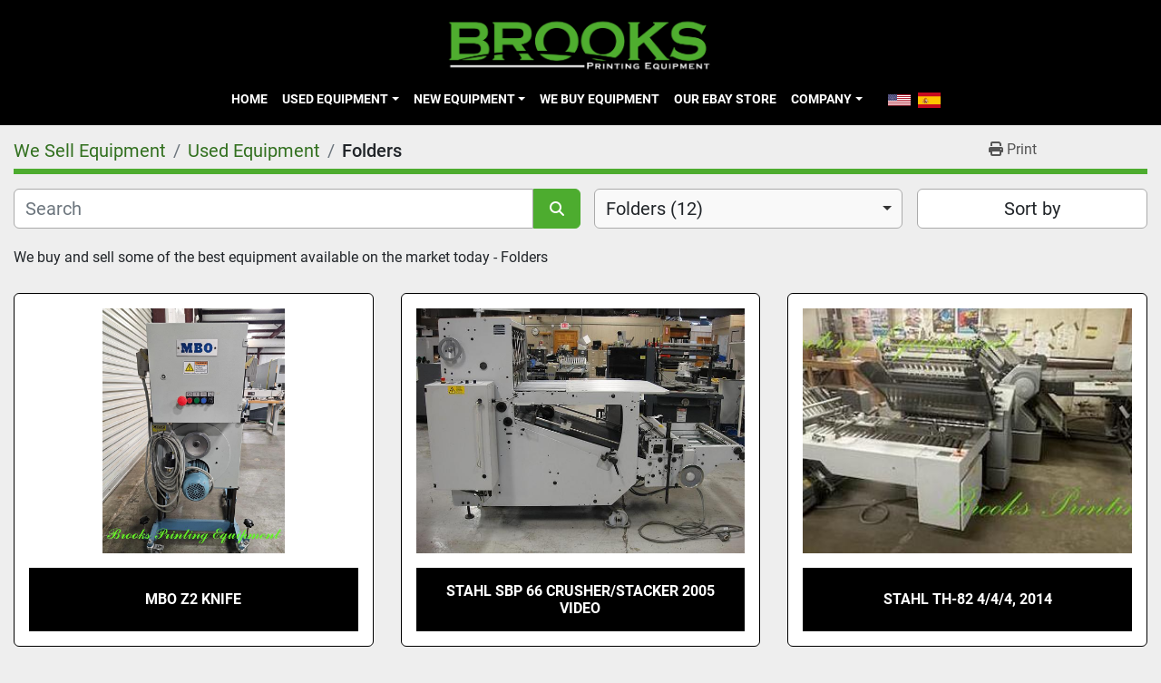

--- FILE ---
content_type: text/html; charset=utf-8
request_url: https://www.brooksprintingequipment.com/used/folders
body_size: 7557
content:
<!DOCTYPE html><html id="mh" lang="en"><head><title>Used Folders for sale at Brooks Printing Equipment</title><meta content="Used Folders for sale at Brooks Printing Equipment" property="title" /><meta content="text/html; charset=UTF-8" http-equiv="Content-Type" /><meta content="width=device-width, initial-scale=1.0" name="viewport" /><meta content="We buy and sell some of the best equipment available on the market today - Folders" name="description" /><meta content="wss://system.machinio.com/cable" name="cable-url" /><meta content="We buy and sell some of the best equipment available on the market today - Folders" property="og:description" /><meta content="Used Folders for sale at Brooks Printing Equipment" property="og:title" /><meta content="website" property="og:type" /><meta content="summary_large_image" property="twitter:card" /><meta content="Used Folders for sale at Brooks Printing Equipment" property="twitter:title" /><meta content="We buy and sell some of the best equipment available on the market today - Folders" property="twitter:description" /><link href="https://i.machineryhost.com" rel="preconnect" /><link href="https://i.system.machinio.com" rel="preconnect" /><link href="https://s3.amazonaws.com" rel="preconnect" /><link rel="stylesheet" href="/styles/custom-8231c4bf1853a9b7bb82c9b35fe30741.css" media="all" /><link rel="stylesheet" href="/packs/css/918-ca3a6288.css" media="all" />
<link rel="stylesheet" href="/packs/css/application-5f9e7bfe.css" media="all" /><link href="https://www.brooksprintingequipment.com/used/folders" rel="canonical" /><meta content="https://www.brooksprintingequipment.com/used/folders" property="og:url" /><link rel="icon" type="image/x-icon" href="https://f.machineryhost.com/ee0c29451cba2bd7a9678e9caf8a4c2d/favicon.ico" /><link rel="apple-touch-icon" type="image/png" href="https://f.machineryhost.com/ee0c29451cba2bd7a9678e9caf8a4c2d/favicon.ico" /><script id="json-ld" type="application/ld+json">{ "@context" : "https://schema.org", "@type" : "LocalBusiness", "name" : "Brooks Printing Equipment", "address" : "514 Business Park Dr, Dallas, NC 28034", "url" : "https://www.brooksprintingequipment.com", "image": "https://f.machineryhost.com/d0c26aba89edd7280433735bf950e71b/logo.png", "telephone" : "Office: (704) 923-0414,  Cell: (704) 936-9049"}</script></head><body class="listings-page body-s1079 body-xl-container"><code data-configs="{&quot;currency&quot;:&quot;usd&quot;,&quot;convert_prices&quot;:false,&quot;gdpr_compliance&quot;:false,&quot;currency_iso_code&quot;:false,&quot;show_webshop_stripe_invoice_checkout_hint&quot;:false,&quot;private_price_webshop&quot;:false,&quot;enable_listing_quantity&quot;:false,&quot;allow_offer&quot;:false,&quot;terms_of_sales_path&quot;:null,&quot;automated_locale&quot;:false,&quot;primary_language_code&quot;:&quot;en&quot;,&quot;manual_languages&quot;:[&quot;en&quot;],&quot;controller_name&quot;:&quot;listings&quot;,&quot;webshop_type&quot;:&quot;ecommerce&quot;,&quot;create_webshop_lead&quot;:null,&quot;display_cookies_consent&quot;:null,&quot;privacy_policy_page&quot;:null,&quot;contact_form_attach_files_limit&quot;:10,&quot;submit_order_button_text&quot;:null,&quot;shopping_cart_header_title&quot;:null,&quot;custom_newsletter_button_title&quot;:null,&quot;restrict_lead_submission_by_buyer_location&quot;:false}"></code><div class="page-wrapper"><div class="hidden-print header-layout"><header class="site-header site-header__content full-width-2 d-flex flex-column flex-xxl-row align-items-stretch align-items-xl-center justify-content-between sticky-nav" id="site-header"><div class="d-flex align-items-center flex-shrink-0 justify-content-center mb-3 mb-xxl-0"><div class="site-header__logo mb-3 mb-md-0 "><a class="" href="/"><img class="" alt="Brooks Printing Equipment" src="https://f.machineryhost.com/d0c26aba89edd7280433735bf950e71b/logo.png" /></a></div></div><div class="d-flex flex-row-reverse align-items-center justify-content-between flex-lg-column flex-xl-row align-items-xl-center"><nav class="primary-nav mr-xl-4"><ul class="primary-nav__navbar"><li class="primary-nav__item home"><a class="primary-nav__link" href="/">Home</a></li><li class="primary-nav__item"><div class="dropdown primary-nav__dropdown"><div aria-expanded="false" aria-haspopup="true" class="primary-nav__link dropdown-toggle" id="usedDropdownMenuButton" role="button"><a href="/used">Used Equipment</a></div><div aria-labelledby="usedDropdownMenuButton" class="dropdown-menu primary-nav__dropdown-menu m-0"><div class="overflow-auto" style="max-height: 600px;"><div class="d-flex"><div class="primary-nav__link-block multicolumn px-2" style="column-count: 2;"><a class="dropdown-item" href="/used/bindery-misc">Bindery-Misc</a><a class="dropdown-item" href="/used/bindery-punches-closer-inserters-comb-coil-spiral-wire-o">Bindery Punches Closer &amp; Inserters (comb, coil, spiral, wire-o)</a><a class="dropdown-item" href="/used/business-card-slitters-thermographers">Business Card Slitters &amp; Thermographers</a><a class="dropdown-item" href="/used/cnc-router">CNC Router</a><a class="dropdown-item" href="/used/collators-and-booklet-makers">Collators and Booklet Makers</a><a class="dropdown-item" href="/used/crease-perf-score-machines">Crease/Perf/Score Machines</a><a class="dropdown-item" href="/used/creaser-folder">Creaser/Folder</a><a class="dropdown-item" href="/used/creasers">Creasers</a><a class="dropdown-item" href="/used/cross-folders">Cross Folders</a><a class="dropdown-item" href="/used/cutters">Cutters</a><a class="dropdown-item" href="/used/die-cutters-windmills">Die Cutters &amp; Windmills</a><a class="dropdown-item" href="/used/die-tooling">Die Tooling</a><a class="dropdown-item" href="/used/digital-printers">Digital Printers</a><a class="dropdown-item" href="/used/drills">Drills</a><a class="dropdown-item" href="/used/feeders-and-conveyors">Feeders and Conveyors</a><a class="dropdown-item" href="/used/folder-creaser">Folder/Creaser</a><a class="dropdown-item" href="/used/folder-gluers">Folder Gluers</a><a class="dropdown-item" href="/used/folders">Folders</a><a class="dropdown-item" href="/used/heat-press">Heat Press</a><a class="dropdown-item" href="/used/hot-melt-unit">Hot Melt Unit</a><a class="dropdown-item" href="/used/joggers-lifters-turners-jacks">Joggers, Lifters, Turners, &amp; Jacks</a><a class="dropdown-item" href="/used/knife-units">Knife Units</a><a class="dropdown-item" href="/used/laminators">Laminators</a><a class="dropdown-item" href="/used/mailing-machinery">Mailing Machinery</a><a class="dropdown-item" href="/used/misc-speciality-mailing-machinery-finishing">Misc. Speciality/Mailing Machinery/Finishing</a><a class="dropdown-item" href="/used/miscellaneous">Miscellaneous</a><a class="dropdown-item" href="/used/numbering-perforating-and-scoring-machines">Numbering, Perforating, and Scoring Machines</a><a class="dropdown-item" href="/used/padding">Padding</a><a class="dropdown-item" href="/used/pallet-wrapper">Pallet Wrapper</a><a class="dropdown-item" href="/used/paper-cart">Paper Cart</a><a class="dropdown-item" href="/used/perfect-binder">Perfect Binder</a><a class="dropdown-item" href="/used/perfect-binder-parts">Perfect Binder Parts</a><a class="dropdown-item" href="/used/press">Press</a><a class="dropdown-item" href="/used/press-accessories-press-punches">Press Accessories &amp; Press Punches</a><a class="dropdown-item" href="/used/rotary-press">Rotary Press</a><a class="dropdown-item" href="/used/round-cornering-machines">Round Cornering Machines</a><a class="dropdown-item" href="/used/shrink-wrappers">Shrink Wrappers</a><a class="dropdown-item" href="/used/slitter-creasers-cutter">Slitter/Creasers/Cutter</a><a class="dropdown-item" href="/used/stitchers-and-staplers">Stitchers and Staplers</a><a class="dropdown-item" href="/used/strapping-banding">Strapping/Banding</a><a class="dropdown-item" href="/used/substarte-cutter">Substarte Cutter</a><a class="dropdown-item" href="/used/tabbing-and-tab-cutting-machinery">Tabbing and Tab Cutting Machinery</a><a class="dropdown-item" href="/used/tape-machines">Tape Machines</a><a class="dropdown-item" href="/used/three-knife-trimmer">Three Knife Trimmer</a><hr /><a class="dropdown-item view-all" href="/categories">View All</a></div></div></div></div></div></li><li class="primary-nav__item"><div class="dropdown primary-nav__dropdown"><div aria-expanded="false" aria-haspopup="true" class="primary-nav__link dropdown-toggle" id="newDropdownMenuButton" role="button"><a href="/new">New Equipment</a></div><div aria-labelledby="newDropdownMenuButton" class="dropdown-menu primary-nav__dropdown-menu m-0"><div class="overflow-auto" style="max-height: 600px;"><div class="d-flex"><div class="primary-nav__link-block multicolumn px-2" style="column-count: 2;"><a class="dropdown-item" href="/new/hot-melt-unit">Hot Melt Unit</a><a class="dropdown-item" href="/new/miscellaneous">Miscellaneous</a><a class="dropdown-item" href="/new/new-cutters">New Cutters</a><a class="dropdown-item" href="/new/pile-turner">Pile Turner</a><a class="dropdown-item" href="/new/round-cornering-machines">Round Cornering Machines</a><a class="dropdown-item" href="/new/shrink-wrappers">Shrink Wrappers</a><a class="dropdown-item" href="/new/wrapping-robot">Wrapping Robot</a><hr /><a class="dropdown-item view-all" href="/categories">View All</a></div></div></div></div></div></li><li class="primary-nav__item"><a class="primary-nav__link" href="/pages/we-buy-equipment">We Buy Equipment</a></li><li class="primary-nav__item"><a class="primary-nav__link" href="https://www.ebay.com/str/brooksprintingequipmentandparts" rel="noopener" target="_blank">Our eBay Store</a></li><li class="primary-nav__item"><div class="dropdown primary-nav__dropdown"><div aria-expanded="false" aria-haspopup="true" class="primary-nav__link dropdown-toggle" id="pagesMenuButton3416" role="button">Company</div><div aria-labelledby="pagesMenuButton3416" class="dropdown-menu primary-nav__dropdown-menu m-0"><div class="d-flex"><div class="primary-nav__link-block"><a class="dropdown-item" href="/pages/about-us">About Us</a><a class="dropdown-item" href="/pages/our-team">Our Team</a><a class="dropdown-item" href="/pages/directions">Directions</a><a class="dropdown-item" href="/pages/contact-us">Contact Us</a></div></div></div></div></li></ul></nav><div class="hamburger-wrapper d-flex d-lg-none align-items-center" data-role="hamburger-menu"><button aria-label="Menu" class="hamburger hamburger--spin d-flex align-items-center" type="button"><div class="hamburger-box"><div class="hamburger-inner"></div></div></button><h5 class="ml-2 mb-0">Menu</h5></div><div class="site-header__languages-widget hidden-print mt-0 mt-lg-3 mt-xl-0" id="site-header-languages-widget"><div class="google-translate google-translate-list d-flex"><a class="px-1" data-lang="en" href="#"><img alt="en" src="/packs/static/node_modules/svg-country-flags/svg/us-e834167e589569457e80.svg" /></a><a class="px-1" data-lang="es" href="#"><img alt="es" src="/packs/static/node_modules/svg-country-flags/svg/es-628f10fe057a86d47f75.svg" /></a></div></div></div></header></div><div class="page-layout" id="page-layout"><div class="page-inner" id="page-inner"><code class="hidden" data-query-params="{&quot;category&quot;:&quot;folders&quot;,&quot;selected_categories&quot;:[&quot;Folders&quot;],&quot;selected_conditions&quot;:[&quot;used&quot;],&quot;condition&quot;:&quot;used&quot;,&quot;lang&quot;:&quot;en&quot;,&quot;path&quot;:&quot;/listings&quot;}"></code><div class="mt-2"><div class="default-search-bar container"><div class="index-header__outer row"><div class="index-header col-12"><div class="index-header__inner row"><nav aria-label="breadcrumb" class="py-2 col-lg-9 pl-0"><ol class="breadcrumb mb-0" itemscope="" itemtype="http://schema.org/BreadcrumbList"><li class="breadcrumb-item" itemid="/categories" itemprop="itemListElement" itemscope="" itemtype="http://schema.org/ListItem"><meta content="1" itemprop="position" /><a itemprop="item" itemtype="http://schema.org/Thing" itemid="/categories" itemscope="itemscope" href="/categories"><span itemprop="name">We Sell Equipment</span></a></li><li class="breadcrumb-item" itemid="/used" itemprop="itemListElement" itemscope="" itemtype="http://schema.org/ListItem"><meta content="2" itemprop="position" /><a itemprop="item" itemtype="http://schema.org/Thing" itemid="/used" itemscope="itemscope" href="/used"><span itemprop="name">Used Equipment</span></a></li><li class="breadcrumb-item active" itemid="/used/folders" itemprop="itemListElement" itemscope="" itemtype="http://schema.org/ListItem"><meta content="3" itemprop="position" /><meta content="/used/folders" itemid="/used/folders" itemprop="item" itemscope="" itemtype="http://schema.org/Thing" /><h1 class="breadcrumb-title" content="Folders" itemprop="name">Folders</h1></li></ol></nav><div class="col-lg-3 pr-0 d-none d-lg-block utility-button__wrapper utility-button__wrapper--index"><button class="print-button btn mt-0" data-path="/print?category=folders&amp;condition=used&amp;selected_categories%5B%5D=Folders&amp;selected_conditions%5B%5D=used" data-role="js-print-listings"><i class="fa fa-print"></i> <span>Print</span></button></div></div></div></div><div class="row"><div class="index-controls hidden-print m-0 col-12 pr-lg-0 col-lg-6"><div class="search__outer w-100"><form action="/used/folders" class="search" method="get"><div class="row"><input aria-label="Search" autocomplete="off" class="search__input form-control col-10 col-lg-11" data-autocomplete-select-path="/listings" data-role="searchbar" data-search-category="Folders" name="q" placeholder="Search" type="search" /><input name="condition" type="hidden" value="used" /><button class="search__button btn col-2 col-lg-1 d-flex align-items-center justify-content-center" title="submit" type="submit"><i class="fa fa-search"></i></button></div></form><div class="autocomplete-wrapper"></div></div></div><a class="listing-filters-toggle btn btn-primary w-100 d-flex justify-content-between align-items-center mt-2 mb-3" href="#" id="filters-toggle-button"><span>Filters</span><i class="fa fa-filter"></i></a><div class="listing-filters row m-0 col-lg-6"><div class="category-select mb-2 mb-lg-0 pl-0 pr-0 col-12 pr-md-3 col-lg-7 col-md-6"><select class="w-100" data-role="js-category-select" hidden="true" name="category"><option data-path="/listings" value="All">All Categories</option><option data-path="/used/bindery-misc" value="Bindery-Misc">Bindery-Misc (3)</option><option data-path="/used/bindery-punches-closer-inserters-comb-coil-spiral-wire-o" value="Bindery Punches Closer &amp; Inserters (comb, coil, spiral, wire-o)">Bindery Punches Closer &amp; Inserters (comb, coil, spiral, wire-o) (63)</option><option data-path="/used/business-card-slitters-thermographers" value="Business Card Slitters &amp; Thermographers">Business Card Slitters &amp; Thermographers (2)</option><option data-path="/used/cnc-router" value="CNC Router">CNC Router (1)</option><option data-path="/used/collators-and-booklet-makers" value="Collators and Booklet Makers">Collators and Booklet Makers (7)</option><option data-path="/used/crease-perf-score-machines" value="Crease/Perf/Score Machines">Crease/Perf/Score Machines (1)</option><option data-path="/used/creaser-folder" value="Creaser/Folder">Creaser/Folder (4)</option><option data-path="/used/creasers" value="Creasers">Creasers (5)</option><option data-path="/used/cross-folders" value="Cross Folders">Cross Folders (1)</option><option data-path="/used/cutters" value="Cutters">Cutters (9)</option><option data-path="/used/die-cutters-windmills" value="Die Cutters &amp; Windmills">Die Cutters &amp; Windmills (3)</option><option data-path="/used/die-tooling" value="Die Tooling">Die Tooling (1)</option><option data-path="/used/digital-printers" value="Digital Printers">Digital Printers (5)</option><option data-path="/used/drills" value="Drills">Drills (7)</option><option data-path="/used/feeders-and-conveyors" value="Feeders and Conveyors">Feeders and Conveyors (8)</option><option data-path="/used/folder-creaser" value="Folder/Creaser">Folder/Creaser (1)</option><option data-path="/used/folder-gluers" value="Folder Gluers">Folder Gluers (3)</option><option data-path="/used/folders" selected="" value="Folders">Folders (12)</option><option data-path="/used/heat-press" value="Heat Press">Heat Press (1)</option><option data-path="/used/hot-melt-unit" value="Hot Melt Unit">Hot Melt Unit (1)</option><option data-path="/used/joggers-lifters-turners-jacks" value="Joggers, Lifters, Turners, &amp; Jacks">Joggers, Lifters, Turners, &amp; Jacks (10)</option><option data-path="/used/knife-units" value="Knife Units">Knife Units (1)</option><option data-path="/used/laminators" value="Laminators">Laminators (18)</option><option data-path="/used/mailing-machinery" value="Mailing Machinery">Mailing Machinery (4)</option><option data-path="/used/misc-speciality-mailing-machinery-finishing" value="Misc. Speciality/Mailing Machinery/Finishing">Misc. Speciality/Mailing Machinery/Finishing (1)</option><option data-path="/used/miscellaneous" value="Miscellaneous">Miscellaneous (9)</option><option data-path="/used/numbering-perforating-and-scoring-machines" value="Numbering, Perforating, and Scoring Machines">Numbering, Perforating, and Scoring Machines (6)</option><option data-path="/used/padding" value="Padding">Padding (1)</option><option data-path="/used/pallet-wrapper" value="Pallet Wrapper">Pallet Wrapper (3)</option><option data-path="/used/paper-cart" value="Paper Cart">Paper Cart (2)</option><option data-path="/used/perfect-binder" value="Perfect Binder">Perfect Binder (5)</option><option data-path="/used/perfect-binder-parts" value="Perfect Binder Parts">Perfect Binder Parts (1)</option><option data-path="/used/press" value="Press">Press (2)</option><option data-path="/used/press-accessories-press-punches" value="Press Accessories &amp; Press Punches">Press Accessories &amp; Press Punches (4)</option><option data-path="/used/rotary-press" value="Rotary Press">Rotary Press (1)</option><option data-path="/used/round-cornering-machines" value="Round Cornering Machines">Round Cornering Machines (7)</option><option data-path="/used/shrink-wrappers" value="Shrink Wrappers">Shrink Wrappers (9)</option><option data-path="/used/slitter-creasers-cutter" value="Slitter/Creasers/Cutter">Slitter/Creasers/Cutter (4)</option><option data-path="/used/stitchers-and-staplers" value="Stitchers and Staplers">Stitchers and Staplers (12)</option><option data-path="/used/strapping-banding" value="Strapping/Banding">Strapping/Banding (4)</option><option data-path="/used/substarte-cutter" value="Substarte Cutter">Substarte Cutter (1)</option><option data-path="/used/tabbing-and-tab-cutting-machinery" value="Tabbing and Tab Cutting Machinery">Tabbing and Tab Cutting Machinery (5)</option><option data-path="/used/tape-machines" value="Tape Machines">Tape Machines (3)</option><option data-path="/used/three-knife-trimmer" value="Three Knife Trimmer">Three Knife Trimmer (4)</option></select></div><div class="p-0 col-12 col-lg-5 col-md-6"><div class="btn-group w-100"><button class="btn btn-light bg-white dropdown-toggle sort-by-toggle text-truncate" data-toggle="dropdown" title="Sort by">Sort by</button><div class="dropdown-menu w-100"><button class="select-sort-by dropdown-item active" data-direction="" data-href="/listings" data-sort_by="">Relevance</button><button class="select-sort-by dropdown-item" data-direction="asc" data-href="/listings" data-sort_by="manufacturer">Manufacturer A-Z</button><button class="select-sort-by dropdown-item" data-direction="desc" data-href="/listings" data-sort_by="manufacturer">Manufacturer Z-A</button><button class="select-sort-by dropdown-item" data-direction="asc" data-href="/listings" data-sort_by="model">Model A-Z</button><button class="select-sort-by dropdown-item" data-direction="desc" data-href="/listings" data-sort_by="model">Model Z-A</button><button class="select-sort-by dropdown-item" data-direction="asc" data-href="/listings" data-sort_by="price">Price ascending</button><button class="select-sort-by dropdown-item" data-direction="desc" data-href="/listings" data-sort_by="price">Price descending</button><button class="select-sort-by dropdown-item" data-direction="asc" data-href="/listings" data-sort_by="year">Oldest</button><button class="select-sort-by dropdown-item" data-direction="desc" data-href="/listings" data-sort_by="year">Newest</button><button class="select-sort_by dropdown-item js-sorting-more-btn">Specifications</button></div></div></div></div></div></div></div><div class="container mb-4"><div class="mt-2"><div class="category-description ql-editor px-0 mt-2"><p><span style="font-size: 16px;">We buy and sell some of the best equipment available on the market today - Folders</span></p></div></div><div class="listings-index__outer"><div class="listings-index"><div class="row listings-grid" data-grids-amount="3"><div class="listing__wrapper kirch d-flex overflow-hidden"><div class="listing w-100 d-flex flex-column justify-content-between"><a class="listing__figure listing-img__wrapper overflow-hidden d-flex justify-content-center" data-event-action="listing_image" data-id="8366006" data-role="show-listing" href="/listings/8366006-used-mbo-z2-knife"><img alt="Used MBO Z2 Knife" class=" listing-img lazy owl-lazy listing-img--horizontal" data-src="https://i.machineryhost.com/43baa6762fa81bb43b39c62553b2970d/8c010fdaa47a3aa4cf7f0f8bab28d08c/large-used-mbo-z2-knife.jpg" src="/packs/static/listings/images/loading_image_en-664985bb0e7bb5c8be1b.svg" /><div class="listing__figure__details d-flex align-items-center justify-content-center"><span class="btn btn-primary">Details</span></div></a><div class="listing__content bg-secondary flex-grow-1 d-flex align-items-center justify-content-center text-center"><div class="listing__title"><a data-role="show-listing" data-id="8366006" href="/listings/8366006-used-mbo-z2-knife"><span class="notranslate">MBO Z2 Knife</span></a></div></div></div></div><div class="listing__wrapper kirch d-flex overflow-hidden"><div class="listing w-100 d-flex flex-column justify-content-between"><a class="listing__figure listing-img__wrapper overflow-hidden d-flex justify-content-center" data-event-action="listing_image" data-id="813880" data-role="show-listing" href="/listings/813880-used-stahl-sbp-66-crusher-stacker-2005-video"><img alt="Used Stahl SBP 66 Crusher/Stacker 2005 Video" class=" listing-img lazy owl-lazy listing-img--vertical" data-src="https://i.machineryhost.com/91dcae7a2dbd72d2ea7a6e2c57ebd35a/large-dsc00127_1.jpg" src="/packs/static/listings/images/loading_image_en-664985bb0e7bb5c8be1b.svg" /><div class="listing__figure__details d-flex align-items-center justify-content-center"><span class="btn btn-primary">Details</span></div></a><div class="listing__content bg-secondary flex-grow-1 d-flex align-items-center justify-content-center text-center"><div class="listing__title"><a data-role="show-listing" data-id="813880" href="/listings/813880-used-stahl-sbp-66-crusher-stacker-2005-video">Stahl SBP 66 Crusher/Stacker 2005 Video</a></div></div></div></div><div class="listing__wrapper kirch d-flex overflow-hidden"><div class="listing w-100 d-flex flex-column justify-content-between"><a class="listing__figure listing-img__wrapper overflow-hidden d-flex justify-content-center" data-event-action="listing_image" data-id="6259515" data-role="show-listing" href="/listings/6259515-used-stahl-th-82-4-4-4-2014"><img alt="Used Stahl TH-82 4/4/4, 2014" class=" listing-img lazy owl-lazy listing-img--vertical" data-src="https://i.machineryhost.com/43baa6762fa81bb43b39c62553b2970d/2452f407a3cabfa3c6ca1fd9ce51a15d/large-used-stahl-th-82-4-4-4-2014.jpg" src="/packs/static/listings/images/loading_image_en-664985bb0e7bb5c8be1b.svg" /><div class="listing__figure__details d-flex align-items-center justify-content-center"><span class="btn btn-primary">Details</span></div></a><div class="listing__content bg-secondary flex-grow-1 d-flex align-items-center justify-content-center text-center"><div class="listing__title"><a data-role="show-listing" data-id="6259515" href="/listings/6259515-used-stahl-th-82-4-4-4-2014">Stahl TH-82 4/4/4, 2014</a></div></div></div></div><div class="listing__wrapper kirch d-flex overflow-hidden"><div class="listing w-100 d-flex flex-column justify-content-between"><a class="listing__figure listing-img__wrapper overflow-hidden d-flex justify-content-center" data-event-action="listing_image" data-id="5250836" data-role="show-listing" href="/listings/5250836-used-faltex-711-folder-with-compact-suction-feeder-short-delivery-video"><img alt="Used Faltex 711 Folder with Compact Suction Feeder &amp; Short Delivery, Video" class=" listing-img lazy owl-lazy listing-img--vertical" data-src="https://i.machineryhost.com/43baa6762fa81bb43b39c62553b2970d/c17e1584b3b3d29b0ecd45757574f869/large-used-faltex-711-folder-with-compact-suction-feeder-and-short-delivery-video.jpg" src="/packs/static/listings/images/loading_image_en-664985bb0e7bb5c8be1b.svg" /><div class="listing__figure__details d-flex align-items-center justify-content-center"><span class="btn btn-primary">Details</span></div></a><div class="listing__content bg-secondary flex-grow-1 d-flex align-items-center justify-content-center text-center"><div class="listing__title"><a data-role="show-listing" data-id="5250836" href="/listings/5250836-used-faltex-711-folder-with-compact-suction-feeder-short-delivery-video"><span class="notranslate">Faltex 711 Folder with Compact Suction Feeder &amp; Short Delivery, Video</span></a></div></div></div></div><div class="listing__wrapper kirch d-flex overflow-hidden"><div class="listing w-100 d-flex flex-column justify-content-between"><a class="listing__figure listing-img__wrapper overflow-hidden d-flex justify-content-center" data-event-action="listing_image" data-id="4893066" data-role="show-listing" href="/listings/4893066-used-stahl-rfh-82-4-4-2007"><img alt="Used Stahl RFH-82 4/4, 2007" class=" listing-img lazy owl-lazy listing-img--vertical" data-src="https://i.machineryhost.com/43baa6762fa81bb43b39c62553b2970d/0ae9d28afb8d74d70545ce2c97a3135c/large-used-stahl-rfh-82-4-4-2007.jpg" src="/packs/static/listings/images/loading_image_en-664985bb0e7bb5c8be1b.svg" /><div class="listing__figure__details d-flex align-items-center justify-content-center"><span class="btn btn-primary">Details</span></div></a><div class="listing__content bg-secondary flex-grow-1 d-flex align-items-center justify-content-center text-center"><div class="listing__title"><a data-role="show-listing" data-id="4893066" href="/listings/4893066-used-stahl-rfh-82-4-4-2007">Stahl RFH-82 4/4, 2007</a></div></div></div></div><div class="listing__wrapper kirch d-flex overflow-hidden"><div class="listing w-100 d-flex flex-column justify-content-between"><a class="listing__figure listing-img__wrapper overflow-hidden d-flex justify-content-center" data-event-action="listing_image" data-id="8217772" data-role="show-listing" href="/listings/8217772-used-baum-2020-w-right-angle-dynatec-gluer"><img alt="Used Baum 2020 w/Right Angle &amp; Dynatec Gluer" class=" listing-img lazy owl-lazy listing-img--vertical" data-src="https://i.machineryhost.com/43baa6762fa81bb43b39c62553b2970d/9b7ce140272155e6b53adae45671d28a/large-used-baum-2020-w-right-angle-and-dynatec-gluer.jpg" src="/packs/static/listings/images/loading_image_en-664985bb0e7bb5c8be1b.svg" /><div class="listing__figure__details d-flex align-items-center justify-content-center"><span class="btn btn-primary">Details</span></div></a><div class="listing__content bg-secondary flex-grow-1 d-flex align-items-center justify-content-center text-center"><div class="listing__title"><a data-role="show-listing" data-id="8217772" href="/listings/8217772-used-baum-2020-w-right-angle-dynatec-gluer">Baum 2020 w/Right Angle &amp; Dynatec Gluer</a></div></div></div></div><div class="listing__wrapper kirch d-flex overflow-hidden"><div class="listing w-100 d-flex flex-column justify-content-between"><a class="listing__figure listing-img__wrapper overflow-hidden d-flex justify-content-center" data-event-action="listing_image" data-id="4687438" data-role="show-listing" href="/listings/4687438-used-heidelberg-stahl-folder-buh-52-2022"><img alt="Used Heidelberg Stahl Folder BUH 52, 2022" class=" listing-img lazy owl-lazy listing-img--vertical" data-src="https://i.machineryhost.com/43baa6762fa81bb43b39c62553b2970d/7e06ff77aeca9a44a742e57ee61d60b0/large-used-heidelberg-stahl-folder-buh-52-2022.jpg" src="/packs/static/listings/images/loading_image_en-664985bb0e7bb5c8be1b.svg" /><div class="listing__figure__details d-flex align-items-center justify-content-center"><span class="btn btn-primary">Details</span></div></a><div class="listing__content bg-secondary flex-grow-1 d-flex align-items-center justify-content-center text-center"><div class="listing__title"><a data-role="show-listing" data-id="4687438" href="/listings/4687438-used-heidelberg-stahl-folder-buh-52-2022">Heidelberg Stahl Folder BUH 52, 2022</a></div></div></div></div><div class="listing__wrapper kirch d-flex overflow-hidden"><div class="listing w-100 d-flex flex-column justify-content-between"><a class="listing__figure listing-img__wrapper overflow-hidden d-flex justify-content-center" data-event-action="listing_image" data-id="975569" data-role="show-listing" href="/listings/975569-used-baum-714-ultrafold-xlt"><img alt="Used Baum 714 Ultrafold XLT" class=" listing-img lazy owl-lazy listing-img--horizontal" data-src="https://i.machineryhost.com/9059a169f52a4570c5ff55b79f7f0d7e/large-used-baum-714-ultrafold-xlt.jpg" src="/packs/static/listings/images/loading_image_en-664985bb0e7bb5c8be1b.svg" /><div class="listing__figure__details d-flex align-items-center justify-content-center"><span class="btn btn-primary">Details</span></div></a><div class="listing__content bg-secondary flex-grow-1 d-flex align-items-center justify-content-center text-center"><div class="listing__title"><a data-role="show-listing" data-id="975569" href="/listings/975569-used-baum-714-ultrafold-xlt"><span class="notranslate">Baum 714 Ultrafold XLT</span></a></div></div></div></div><div class="listing__wrapper kirch d-flex overflow-hidden"><div class="listing w-100 d-flex flex-column justify-content-between"><a class="listing__figure listing-img__wrapper overflow-hidden d-flex justify-content-center" data-event-action="listing_image" data-id="4706278" data-role="show-listing" href="/listings/4706278-used-duplo-df-1000-2007"><img alt="Used Duplo DF-1000, 2007" class=" listing-img lazy owl-lazy listing-img--vertical" data-src="https://i.machineryhost.com/43baa6762fa81bb43b39c62553b2970d/866413cd25887d5867eda6ec33e6912c/large-used-duplo-df-1000-2007.jpg" src="/packs/static/listings/images/loading_image_en-664985bb0e7bb5c8be1b.svg" /><div class="listing__figure__details d-flex align-items-center justify-content-center"><span class="btn btn-primary">Details</span></div></a><div class="listing__content bg-secondary flex-grow-1 d-flex align-items-center justify-content-center text-center"><div class="listing__title"><a data-role="show-listing" data-id="4706278" href="/listings/4706278-used-duplo-df-1000-2007"><span class="notranslate">Duplo DF-1000, 2007</span></a></div></div></div></div><div class="listing__wrapper kirch d-flex overflow-hidden"><div class="listing w-100 d-flex flex-column justify-content-between"><a class="listing__figure listing-img__wrapper overflow-hidden d-flex justify-content-center" data-event-action="listing_image" data-id="630610" data-role="show-listing" href="/listings/630610-mbo-b32-s-perfection-gate-fold-attachment-plate"><img alt="Used MBO B32 S Perfection Gate Fold Attachment Plate" class=" listing-img lazy owl-lazy listing-img--vertical" data-src="https://i.machineryhost.com/8798158d53ca2ebc5921669d82dd154d/f9e4e43aae.jpg" src="/packs/static/listings/images/loading_image_en-664985bb0e7bb5c8be1b.svg" /><div class="listing__figure__details d-flex align-items-center justify-content-center"><span class="btn btn-primary">Details</span></div></a><div class="listing__content bg-secondary flex-grow-1 d-flex align-items-center justify-content-center text-center"><div class="listing__title"><a data-role="show-listing" data-id="630610" href="/listings/630610-mbo-b32-s-perfection-gate-fold-attachment-plate">MBO B32 S Perfection Gate Fold Attachment Plate</a></div></div></div></div><div class="listing__wrapper kirch d-flex overflow-hidden"><div class="listing w-100 d-flex flex-column justify-content-between"><a class="listing__figure listing-img__wrapper overflow-hidden d-flex justify-content-center" data-event-action="listing_image" data-id="3565681" data-role="show-listing" href="/listings/3565681-used-morgana-docufold-2004-video"><img alt="Used Morgana Docufold, Video" class=" listing-img lazy owl-lazy listing-img--vertical" data-src="https://i.machineryhost.com/7a8f96a68745c3eb3f6ff41631226a51/large-used-morgana-docufold-video.jpg" src="/packs/static/listings/images/loading_image_en-664985bb0e7bb5c8be1b.svg" /><div class="listing__figure__details d-flex align-items-center justify-content-center"><span class="btn btn-primary">Details</span></div></a><div class="listing__content bg-secondary flex-grow-1 d-flex align-items-center justify-content-center text-center"><div class="listing__title"><a data-role="show-listing" data-id="3565681" href="/listings/3565681-used-morgana-docufold-2004-video">Morgana Docufold, 2004 Video</a></div></div></div></div><div class="listing__wrapper kirch d-flex overflow-hidden"><div class="listing w-100 d-flex flex-column justify-content-between"><a class="listing__figure listing-img__wrapper overflow-hidden d-flex justify-content-center" data-event-action="listing_image" data-id="630617" data-role="show-listing" href="/listings/630617-td-tf-td-coupling-box-for-digital-unit"><img alt="Used TD-TF=TD Coupling Box For Digital Unit" class=" listing-img lazy owl-lazy listing-img--vertical" data-src="https://i.machineryhost.com/ad7308a3cdb07fc55b13813cda128cce/f27e5ef249.jpg" src="/packs/static/listings/images/loading_image_en-664985bb0e7bb5c8be1b.svg" /><div class="listing__figure__details d-flex align-items-center justify-content-center"><span class="btn btn-primary">Details</span></div></a><div class="listing__content bg-secondary flex-grow-1 d-flex align-items-center justify-content-center text-center"><div class="listing__title"><a data-role="show-listing" data-id="630617" href="/listings/630617-td-tf-td-coupling-box-for-digital-unit">TD-TF=TD Coupling Box For Digital Unit</a></div></div></div></div></div></div><div class="row"><div class="mt-ggw col-8 offset-2"></div></div></div></div><div itemscope="" itemtype="http://schema.org/Product"><meta content="Folders" itemprop="name" /><div itemprop="offers" itemscope="" itemtype="http://schema.org/AggregateOffer"><meta content="http://schema.org/InStock" itemprop="availability" /><meta content="http://schema.org/UsedCondition" itemprop="itemCondition" /><meta content="12" itemprop="offerCount" /><meta content="3500" itemprop="lowPrice" /><meta content="65000" itemprop="highPrice" /><meta content="USD" itemprop="priceCurrency" /></div></div></div><footer class="site-footer simple" id="site-footer"><div class="container-fluid"><div class="row justify-content-center"><div class="text-center d-flex flex-column justify-content-center col-12"><div class="d-flex flex-wrap justify-content-center"><div class="site-footer__logo m-2 "><a class="" aria-label="Brooks Printing Equipment" href="/"><img alt="Brooks Printing Equipment" class="lazy" data-src="https://f.machineryhost.com/d0c26aba89edd7280433735bf950e71b/logo.png" /></a></div></div></div></div></div><div class="container"><div class="row"><div class="col-12 text-center d-flex justify-content-center flex-column"><ul class="footer-nav nav"><li class="footer-nav__item"><a class="footer-nav__link active" href="/listings">We Sell Equipment</a></li><li class="footer-nav__item"><a class="footer-nav__link active" href="/pages/we-buy-equipment">We Buy Equipment</a></li><li class="footer-nav__item"><a class="footer-nav__link active" href="https://www.ebay.com/str/brooksprintingequipmentandparts" target="_blank">Our eBay Store</a></li><li class="footer-nav__item"><a class="footer-nav__link active" href="/pages/about-us">About Us</a></li><li class="footer-nav__item"><a class="footer-nav__link active" href="/pages/our-team">Our Team</a></li><li class="footer-nav__item"><a class="footer-nav__link active" href="/pages/directions">Directions</a></li><li class="footer-nav__item"><a class="footer-nav__link active" href="/pages/tour">Tour</a></li><li class="footer-nav__item"><a class="footer-nav__link active" href="/pages/contact-us">Contact Us</a></li></ul></div></div><div class="row"><div class="col-12 text-center"><div class="backlink mb-2"><a href="https://www.machinio.com/system" rel="noopener" target="_blank">Machinio System</a> website by <a href="https://www.machinio.com" rel="noopener" target="_blank">Machinio</a></div></div></div></div></footer><div class="fixed_container d-print-none"></div></div></div><script>
//<![CDATA[
var _rollbarConfig = {
  accessToken: "aec4e181ec6a45498ca430cb2d1dcff8",
  captureUncaught: true,
  captureUnhandledRejections: true,
  ignoredMessages: [
    '(.*)QuotaExceededError:(.*)',
    '(.*)DOM Exception 22:(.*)',
    'QuotaExceededError(.*)',
    'DOM Exception 22(.*)',
    'DOM Exception 22: QuotaExceededError: An attempt was made to add something to storage that exceeded the quota.',
    'The quota has been exceeded.',
    'Object Not Found Matching Id',
    'Script error.',
    '(.*)[lgst]\\.a\\.init is not a function\\.(.*)',
    "SyntaxError: Unexpected keyword 'this'",
    "Cannot read properties of null \\(reading .style.\\)",
    "null is not an object \\(evaluating .a\\.style.\\)",
    "Can't find variable: gmo",
    "scrollReadRandom",
    "replaceChildren is not a function",
    "Cannot read properties of undefined \\(reading .value.\\)"
  ],
  payload: {
    environment: "production"
  }
};
//]]>
</script><script src="/packs/js/runtime-4e83ecbc66661d7bb1f5.js" defer="defer"></script>
<script src="/packs/js/692-1ab0e0c46d8705502bce.js" defer="defer"></script>
<script src="/packs/js/706-cee65121c381e619848d.js" defer="defer"></script>
<script src="/packs/js/635-0afd58c9e729fe544641.js" defer="defer"></script>
<script src="/packs/js/918-9a6f14d0cc992d20f83e.js" defer="defer"></script>
<script src="/packs/js/236-7fa987d4f1b56984a996.js" defer="defer"></script>
<script src="/packs/js/application-673afaabc29bd278b405.js" defer="defer"></script>
<script src="/packs/js/624-94c5ec60afc06453862e.js" defer="defer"></script>
<script src="/packs/js/rollbar-1c051f26f9e7b1752fca.js" defer="defer"></script>
<script src="/packs/js/368-8e0a32fe4c52b049fb40.js" defer="defer"></script>
<script src="/packs/js/language_widget-58659b39e43d76f18ca7.js" defer="defer"></script>
<script src="/packs/js/764-c077c878bdeb25835260.js" defer="defer"></script>
<script src="/packs/js/841-90387483698fdd9030e6.js" defer="defer"></script>
<script src="/packs/js/gallery-fa2cce6480da9465cc71.js" defer="defer"></script>
<script src="/packs/js/sticky_header-60e519ca963dffe0bd64.js" defer="defer"></script>
<script src="/packs/js/owl_carousel-dca796c866e00378e552.js" defer="defer"></script><script crossorigin="anonymous" src="https://kit.fontawesome.com/722e3adc3e.js"></script><script src="https://cdnjs.cloudflare.com/polyfill/v3/polyfill.min.js?version=4.8.0&amp;features=Element.prototype.replaceChildren"></script></body></html>